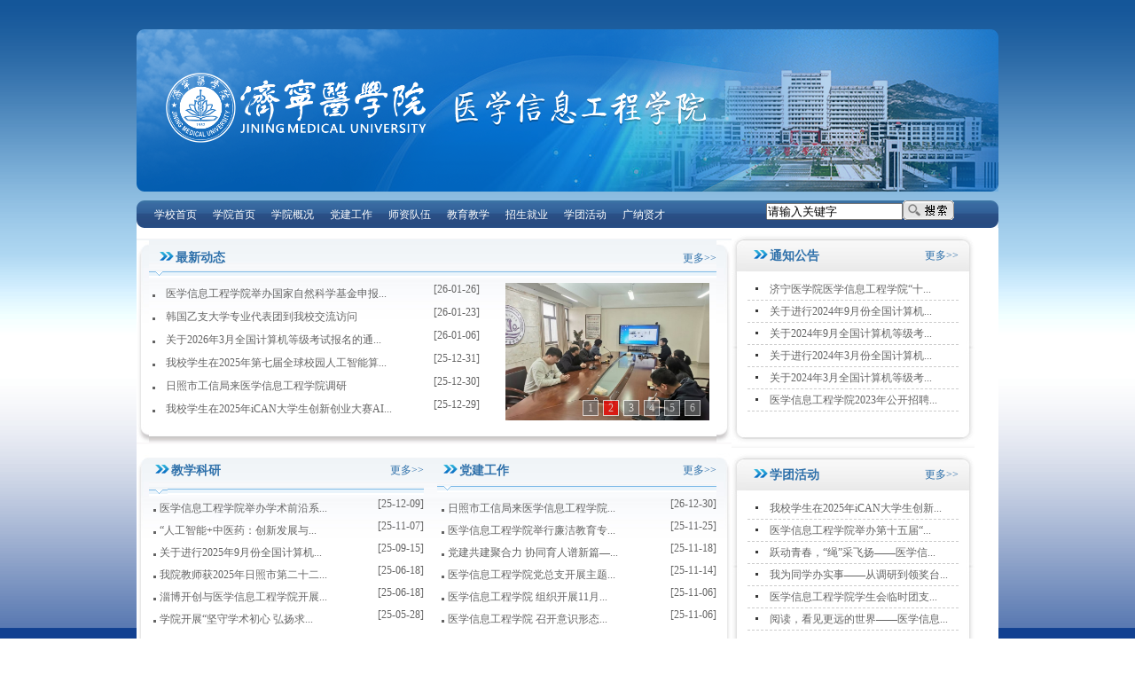

--- FILE ---
content_type: text/html
request_url: https://mie.jnmc.edu.cn/
body_size: 44784
content:
<!DOCTYPE html>
<html class="webplus-main"  >
	<head>
		<meta charset="utf-8">
		<meta name="renderer" content="webkit" />
		<meta http-equiv="X-UA-Compatible" content="IE=edge,chrome=1">
		<meta name="viewport" content="width=device-width,user-scalable=0,initial-scale=1.0, minimum-scale=1.0, maximum-scale=1.0" />
		<title>医学信息工程学院</title>
		<meta name="keywords" content="医药信息工程学院">
		<meta name="description" content="医药信息工程学院" >
		
<link type="text/css" href="/_css/_system/system.css" rel="stylesheet"/>
       <LINK href="/_css/tpl2/system.css" type="text/css" rel="stylesheet"> 
<link type="text/css" href="/_js/_portletPlugs/sudyNavi/css/sudyNav.css" rel="stylesheet" />
       <LINK href="/_css/tpl2/default/portlet/dtjt/8/dtjt8.css" type="text/css" rel="stylesheet">
<link type="text/css" href="/_js/_portletPlugs/datepicker/css/datepicker.css" rel="stylesheet" />
<link type="text/css" href="/_js/_portletPlugs/simpleNews/css/simplenews.css" rel="stylesheet" />
       <LINK href="/_css/tpl2/default/default.css" type="text/css" rel="stylesheet"> 

<script language="javascript" src="/_js/jquery.min.js" sudy-wp-context="" sudy-wp-siteId="51"></script>
<script language="javascript" src="/_js2/loadStyle.js" sys-path="/_upload/site/1/style/1/1.css"  site-path="/_upload/site/00/33/51/style/48/48.css" ></script>
<script language="javascript" src="/_js2/grayscale.js"   ></script>
<script language="javascript" src="/_js/jquery.sudy.wp.visitcount.js"></script>
<script type="text/javascript" src="/_js/_portletPlugs/sudyNavi/jquery.sudyNav.js"></script>
<script type="text/javascript" src="/_js/_portletPlugs/datepicker/js/jquery.datepicker.js"></script>
<script type="text/javascript" src="/_js/_portletPlugs/datepicker/js/datepicker_lang_HK.js"></script>
<link href="/_upload/tpl/00/e3/227/template227/images/ico.png" rel="shortcut icon">
		<link href="/_upload/tpl/00/e3/227/template227/style.css" rel="stylesheet" type="text/css">
		<style type="text/css">
			.wp_nav .nav-item{
				margin: 0 3px;
			}
			.wp_nav .nav-item a{
				background-image: none;
			}
			.wp_nav .nav-item a:hover{
				color: #2689BD;
			}
			.gengduo{
				color:#2e70aa;
			}
			.gengduo a{
				color:#2e70aa;
			}
			.wp_nav .nav-item .sub-nav .nav-item{
				margin: 0;
			}
		</style>
	</head>
	<body class="yz_bg">
		<div id="container_page">
			<div id="head">
				<table width="100%" border="0" cellspacing="0" cellpadding="0">
					<tr>
						<td height="33"> </td>
					</tr>
				</table>
				<table width="100%" border="0" cellpadding="0" cellspacing="0" background="/_upload/tpl/00/e3/227/template227/images/head.png">
					<tr>
						<td width="36%" height="183">
							<div frag="面板44">
								<div frag="窗口44" portletmode="siteLogo" class="logos">
									<img src="/_upload/site/00/33/51/logo.png" >
								</div>
							</div>
						</td>
						<td width="31%">
							<div frag="面板0">
								<div frag="窗口0" class="names">
									<table width="100%" border="0" cellspacing="0" cellpadding="0" class="wp_article_list_table"> 
<tr> 
<td> 
<img src="/_upload/article/images/c7/ce/715ec5a14d8aac1d99ddbba5cab4/f2627d04-bbc5-48f6-b65e-ee8596e89f5c_s.png"></td> 
</tr> 
</table>
								</div>
							</div>
						</td>
						<td width="33%" align="right" valign="top"> </td>
					</tr>
				</table>
				<table width="100%" border="0" cellspacing="0" cellpadding="0">
					<tr>
						<td height="10"></td>
					</tr>
				</table>
				<table width="100%" border="0" cellspacing="0" cellpadding="0"  >
					<tr style="background: #fff;" >
						<td width="11" style="background: #fff;"><img src="/_upload/tpl/00/e3/227/template227/images/img_08.gif" width="11" height="31"></td>
						<td >
							<div frag="面板1" style="background:url(/_upload/tpl/00/e3/227/template227/images/img_10.gif); height:34px;padding:0;margin:0; background-repeat: repeat-x;">
								<div frag="窗口1">
									<div id="wp_nav_w1"> 

 
<ul class="wp_nav" data-nav-config="{drop_v: 'down', drop_w: 'right', dir: 'y', opacity_main: '-1', opacity_sub: '-1', dWidth: '0'}">
      
     <li class="nav-item i1 "> 
         <a href="http://www.jnmc.edu.cn/" title="学校首页" target="_blank"><span class="item-name">学校首页</span></a><i class="mark"></i> 
          
     </li> 
      
     <li class="nav-item i2 "> 
         <a href="http://mie.jnmc.edu.cn/main.htm" title="学院首页" target="_self"><span class="item-name">学院首页</span></a><i class="mark"></i> 
          
     </li> 
      
     <li class="nav-item i3 "> 
         <a href="/1522/list.htm" title="学院概况" target="_self"><span class="item-name">学院概况</span></a><i class="mark"></i> 
          
         <ul class="sub-nav"> 
              
             <li class="nav-item i3-1 "> 
                 <a href="http://mie.jnmc.edu.cn/2021/0601/c2090a121421/page.htm" title="学院简介" target="_self"><span class="item-name">学院简介</span></a><i class="mark"></i> 
                  
             </li> 
              
             <li class="nav-item i3-2 "> 
                 <a href="http://mie.jnmc.edu.cn/2022/0517/c2091a131427/page.htm" title="现任领导" target="_self"><span class="item-name">现任领导</span></a><i class="mark"></i> 
                  
             </li> 
              
             <li class="nav-item i3-3 "> 
                 <a href="http://mie.jnmc.edu.cn/2019/0603/c2092a51153/page.htm" title="机构设置" target="_self"><span class="item-name">机构设置</span></a><i class="mark"></i> 
                  
             </li> 
              
             <li class="nav-item i3-4 "> 
                 <a href="http://mie.jnmc.edu.cn/2019/0530/c2093a49703/page.htm" title="教学指导委员会" target="_self"><span class="item-name">教学指导委员会</span></a><i class="mark"></i> 
                  
             </li> 
              
             <li class="nav-item i3-5 "> 
                 <a href="http://mie.jnmc.edu.cn/2019/0530/c2094a49659/page.htm" title="学术指导委员会" target="_self"><span class="item-name">学术指导委员会</span></a><i class="mark"></i> 
                  
             </li> 
              
         </ul> 
          
     </li> 
      
     <li class="nav-item i4 "> 
         <a href="/1528/list.htm" title="党建工作" target="_self"><span class="item-name">党建工作</span></a><i class="mark"></i> 
          
         <ul class="sub-nav"> 
              
             <li class="nav-item i4-1 "> 
                 <a href="http://mie.jnmc.edu.cn/2019/0702/c2106a75475/page.htm" title="党支部设置" target="_self"><span class="item-name">党支部设置</span></a><i class="mark"></i> 
                  
             </li> 
              
             <li class="nav-item i4-2 "> 
                 <a href="http://8.131.249.81:9102/" title="读书会" target="_self"><span class="item-name">读书会</span></a><i class="mark"></i> 
                  
             </li> 
              
         </ul> 
          
     </li> 
      
     <li class="nav-item i5 "> 
         <a href="http://mie.jnmc.edu.cn/1531/list.htm" title=" 师资队伍 " target="_self"><span class="item-name"> 师资队伍 </span></a><i class="mark"></i> 
          
         <ul class="sub-nav"> 
              
             <li class="nav-item i5-1 "> 
                 <a href="http://mie.jnmc.edu.cn/1531/list.htm" title="师资力量" target="_self"><span class="item-name">师资力量</span></a><i class="mark"></i> 
                  
             </li> 
              
             <li class="nav-item i5-2 "> 
                 <a href="/2096/list.htm" title="教学团队" target="_self"><span class="item-name">教学团队</span></a><i class="mark"></i> 
                  
             </li> 
              
         </ul> 
          
     </li> 
      
     <li class="nav-item i6 "> 
         <a href="http://mie.jnmc.edu.cn/1532/list.htm" title="教育教学" target="_self"><span class="item-name">教育教学</span></a><i class="mark"></i> 
          
         <ul class="sub-nav"> 
              
             <li class="nav-item i6-1 "> 
                 <a href="http://mie.jnmc.edu.cn/2019/0702/c2097a75792/page.htm" title="专业建设" target="_self"><span class="item-name">专业建设</span></a><i class="mark"></i> 
                  
             </li> 
              
             <li class="nav-item i6-2 "> 
                 <a href="/2098/list.htm" title="课程建设" target="_self"><span class="item-name">课程建设</span></a><i class="mark"></i> 
                  
             </li> 
              
             <li class="nav-item i6-3 "> 
                 <a href="http://mie.jnmc.edu.cn/2019/0703/c2099a75994/page.htm" title="实验中心" target="_self"><span class="item-name">实验中心</span></a><i class="mark"></i> 
                  
             </li> 
              
             <li class="nav-item i6-4 "> 
                 <a href="http://mie.jnmc.edu.cn/2019/0703/c2100a76147/page.htm" title="实践教学基地" target="_self"><span class="item-name">实践教学基地</span></a><i class="mark"></i> 
                  
             </li> 
              
         </ul> 
          
     </li> 
      
     <li class="nav-item i7 "> 
         <a href="http://mie.jnmc.edu.cn/1527/list.htm" title="招生就业" target="_self"><span class="item-name">招生就业</span></a><i class="mark"></i> 
          
         <ul class="sub-nav"> 
              
             <li class="nav-item i7-1 "> 
                 <a href="/2103/list.htm" title="招生信息" target="_self"><span class="item-name">招生信息</span></a><i class="mark"></i> 
                  
             </li> 
              
             <li class="nav-item i7-2 "> 
                 <a href="/2104/list.htm" title="专业介绍" target="_self"><span class="item-name">专业介绍</span></a><i class="mark"></i> 
                  
             </li> 
              
             <li class="nav-item i7-3 "> 
                 <a href="/2105/list.htm" title="就业信息" target="_self"><span class="item-name">就业信息</span></a><i class="mark"></i> 
                  
             </li> 
              
         </ul> 
          
     </li> 
      
     <li class="nav-item i8 "> 
         <a href="/1534/list.htm" title="学团活动" target="_self"><span class="item-name">学团活动</span></a><i class="mark"></i> 
          
     </li> 
      
     <li class="nav-item i9 "> 
         <a href="/5054/list.htm" title="广纳贤才" target="_self"><span class="item-name">广纳贤才</span></a><i class="mark"></i> 
          
     </li> 
      
</ul> 
 
 
 </div>
								</div>
							</div>
						</td>
<td ><div frag="面板99" style="background:url(/_upload/tpl/00/e3/227/template227/images/img_10.gif); height:34px;padding:0;margin:0; background-repeat: repeat-x;">
								<div frag="窗口99">
									
    <div class="wp_search">
        <table>
            <tr>
                <td height="25px">
                    <input id="keyword" name="keyword" style="width: 150px" class="keyword" type="text" value="请输入关键字" onfocus="if (this.value === '请输入关键字') { this.value = ''; }"
                           onblur="if (this.value === '') { this.value = '请输入关键字'; }" onkeydown="return onKeyEvent(event);"/>
                </td>
                <td>
					<input type="hidden" id="securl" value="/_web/_search/api/search/new.rst?locale=zh_CN&request_locale=zh_CN&_p=YXM9NTEmdD0yMjcmZD02ODgmcD0xJm09U04m"/>
                    <input name="btnsearch" class="search" type="submit" value="" onclick="checkValues();"/>
                </td>
            </tr>
        </table>
    </div>

<script>
    function onKeyEvent(event){
        if (event.keyCode != '13') {
            return;
        }
        checkValues();
    }
    function checkValues(){
		var url = $("#securl").val();
        var keyword = $("input[name='keyword']").val();
		if (keyword === '请输入关键字') {
			keyword = ''; 
		}
		if (keyword !== '') {
			keyword = encodeURI(encodeURI(keyword));
			url = url + "&keyword=" + keyword;
		}
        window.open(url);
    }
</script>
								</div>
							</div></td>
						<td width="12" style="background: #fff;"><img src="/_upload/tpl/00/e3/227/template227/images/img_12.gif" width="12" height="31"></td>
					</tr>
				</table>
			</div>

			<div id="container_content">
				<table width="945" border="0" align="center" cellpadding="0" cellspacing="0">
					<tr>
						<td width="671">
							<table width="100%" border="0" cellpadding="0" cellspacing="0" class="bt_bg">
								<tr>
									<td width="14" height="247" ><img src="/_upload/tpl/00/e3/227/template227/images/img2_03.jpg" width="14" height="228"></td>
									<td valign="top"  >
										<table width="100%" border="0" cellspacing="0" cellpadding="0">
											<tr>
												<td> </td>
											</tr>
										</table>
										<table width="100%" border="0" cellspacing="0" cellpadding="0">
											<tr>
												<td width="30" height="25" align="right"><img src="/_upload/tpl/00/e3/227/template227/images/img1.gif" width="25" height="16"></td>
												<td align="left" class="biaoti2" id="b11">[标题11]</td>
												<td width="78" align="right" >
													<div>
														<a href="http://mie.jnmc.edu.cn/1523/list.htm" class='gengduo'>更多>></a>
													</div>
												</td>
											</tr>
										</table>
										<table width="100%" border="0" cellpadding="0" cellspacing="0" background="/_upload/tpl/00/e3/227/template227/images/img3.gif" style="background-repeat:repeat-x">
											<tr>
												<td width="21" ><img src="/_upload/tpl/00/e3/227/template227/images/img2.gif" width="21" height="9" style="vertical-align: top;"></td>
												<td></td>
											</tr>
										</table>
										<table width="100%" border="0" cellspacing="0" cellpadding="0">
											<tr>
												<td height="178" valign="top">
													
													<table width="100%" border="0" cellspacing="0" cellpadding="0">
														<tr>
															<td rowspan="2" align="center" valign="middle" width="380">
																<div frag="面板12">
																	<div frag="窗口12">
																		<div frag="标题" class="none" id="w11_b">
																			最新动态
																		</div>
																																					<table width="98%" border="0" cellpadding="0" cellspacing="0">
																				
																				<tr>
																					<td height="23" width="15"><img src="/_upload/tpl/00/e3/227/template227/images/img4.gif" width="3" height="3" /></td>
																					<td><a href='/2026/0127/c1523a178321/page.htm' target='_blank' title='医学信息工程学院举办国家自然科学基金申报专题交流会'>医学信息工程学院举办国家自然科学基金申报...</a> <span style="float:right">[26-01-26]</span></td>
																				</tr>
																				<tr>
																					<td height="1" colspan="2" style="background-image:url(/_upload/tpl/00/e3/227/template227/images/dian.gif); background-position:top; background-repeat:repeat-x;"></td>
																				</tr>
																				
																				<tr>
																					<td height="23" width="15"><img src="/_upload/tpl/00/e3/227/template227/images/img4.gif" width="3" height="3" /></td>
																					<td><a href='/2026/0127/c1523a178322/page.htm' target='_blank' title='韩国乙支大学专业代表团到我校交流访问'>韩国乙支大学专业代表团到我校交流访问</a> <span style="float:right">[26-01-23]</span></td>
																				</tr>
																				<tr>
																					<td height="1" colspan="2" style="background-image:url(/_upload/tpl/00/e3/227/template227/images/dian.gif); background-position:top; background-repeat:repeat-x;"></td>
																				</tr>
																				
																				<tr>
																					<td height="23" width="15"><img src="/_upload/tpl/00/e3/227/template227/images/img4.gif" width="3" height="3" /></td>
																					<td><a href='/2026/0127/c1523a178323/page.htm' target='_blank' title='关于2026年3月全国计算机等级考试报名的通知'>关于2026年3月全国计算机等级考试报名的通...</a> <span style="float:right">[26-01-06]</span></td>
																				</tr>
																				<tr>
																					<td height="1" colspan="2" style="background-image:url(/_upload/tpl/00/e3/227/template227/images/dian.gif); background-position:top; background-repeat:repeat-x;"></td>
																				</tr>
																				
																				<tr>
																					<td height="23" width="15"><img src="/_upload/tpl/00/e3/227/template227/images/img4.gif" width="3" height="3" /></td>
																					<td><a href='https://www.jnmc.edu.cn/2025/1231/c4614a177843/page.htm' target='_blank' title='我校学生在2025年第七届全球校园人工智能算法精英大赛总决赛荣获佳绩'>我校学生在2025年第七届全球校园人工智能算...</a> <span style="float:right">[25-12-31]</span></td>
																				</tr>
																				<tr>
																					<td height="1" colspan="2" style="background-image:url(/_upload/tpl/00/e3/227/template227/images/dian.gif); background-position:top; background-repeat:repeat-x;"></td>
																				</tr>
																				
																				<tr>
																					<td height="23" width="15"><img src="/_upload/tpl/00/e3/227/template227/images/img4.gif" width="3" height="3" /></td>
																					<td><a href='/2025/1231/c1523a177831/page.htm' target='_blank' title='日照市工信局来医学信息工程学院调研'>日照市工信局来医学信息工程学院调研</a> <span style="float:right">[25-12-30]</span></td>
																				</tr>
																				<tr>
																					<td height="1" colspan="2" style="background-image:url(/_upload/tpl/00/e3/227/template227/images/dian.gif); background-position:top; background-repeat:repeat-x;"></td>
																				</tr>
																				
																				<tr>
																					<td height="23" width="15"><img src="/_upload/tpl/00/e3/227/template227/images/img4.gif" width="3" height="3" /></td>
																					<td><a href='https://www.jnmc.edu.cn/2025/1229/c4615a177802/page.htm' target='_blank' title='我校学生在2025年iCAN大学生创新创业大赛AI挑战赛全国总决赛荣获佳绩'>我校学生在2025年iCAN大学生创新创业大赛AI...</a> <span style="float:right">[25-12-29]</span></td>
																				</tr>
																				<tr>
																					<td height="1" colspan="2" style="background-image:url(/_upload/tpl/00/e3/227/template227/images/dian.gif); background-position:top; background-repeat:repeat-x;"></td>
																				</tr>
																				
																			</table>
																		
																	</div>
																</div>
															</td>
															<td rowspan="2" align="center" valign="middle" >
																<div frag="面板11">
																	<div frag="窗口11" style="margin-left: 25px;">
																		                        <!-- 多图交替8 图片 切换 -->
<div class="dtjt8_div_img" style="width:230px;height:155px;">
    <img id="w11imgShow" name="w11imgShow" onclick="w11openWindow();" style="FILTER: revealTrans(duration=2,transition=20); border: 0; cursor: pointer;" src="/..//_css/tpl/default/images/loading.gif" width="230px" height="155px" vspace="0">
    <div id='w11imgNumber' class="number"></div>
</div>
<script language="JavaScript" class="" >
    var w11imgJsons = [
    
        
            {
            "src" : "/_upload/article/images/98/f6/d6dffdab489aacdb35a7aa118400/e8f843fc-c526-4aaf-9005-93af231cf8a3.jpg",
            "url" : "/2026/0127/c1523a178321/page.htm"
            },
        
    
        
            {
            "src" : "/_upload/article/images/44/22/986af2e445228200ca8ac37c5301/7dd97172-2002-48dd-94bf-81db0d47a983.jpg",
            "url" : "/2025/1231/c1523a177831/page.htm"
            },
        
    
        
            {
            "src" : "/_upload/article/images/d9/c8/ab00c3fe4a599bfcf3504a68a89b/817d31d3-6207-460c-a666-e4a4d4fdd156.jpg",
            "url" : "/2025/1217/c1523a177480/page.htm"
            },
        
    
        
            {
            "src" : "/_upload/article/images/1e/cd/a910e6f048e495268dc81d32d199/0e47a6a2-4abf-432b-8b0f-3ff0c5658b47.jpg",
            "url" : "/2025/1201/c1523a176868/page.htm"
            },
        
    
        
            {
            "src" : "/_upload/article/images/bf/f3/8ced6f0a419dab21014a5905dc93/9518a414-4aad-4619-a68c-21694eebadb2.jpg",
            "url" : "/2025/1119/c1523a176416/page.htm"
            },
        
    
        
            {
            "src" : "/_upload/article/images/01/06/b7b2ad5140349bf671edffc3daf0/2857b239-c836-44f9-bf0b-6fc2116a8e57.jpg",
            "url" : "/2025/1107/c1523a176011/page.htm"
            }];
        
       
</script>
<script language="JavaScript">
        var w11imgUrl = new Array();
        var w11imgLink = new Array();

        var w11count = 0;
        var w11running = false;
        var w11index = 0;
        var w11nextAdTimer;
        var w11k = 0;
        function w11nextAd(num) {
            if (num >= 0 && num <= w11count - 1) {
                w11index = num;
                clearTimeout(w11nextAdTimer);
            } else {
                num = w11index;
            }
            if (w11index > w11count - 1) {
                w11index = 0;
            }
            if (!w11running) {
                w11running = true;

            } else if (document.all) {
                w11imgShow.filters.revealTrans.Transition = 50;
                w11imgShow.filters.revealTrans.apply();
                w11imgShow.filters.revealTrans.play();
            }
            document.getElementById('w11imgShow').src = w11imgUrl[w11index];
            document.getElementById('w11imgNumber').innerHTML = "";
            w11k = 0;
            for (var i = 0; i < w11count; i++) {
                w11k++;
                if (i !== w11index) {
                    document.getElementById('w11imgNumber').innerHTML += '<a href="javascript:w11nextAd(' + i + ')" class="nomal">' + w11k + '</a>';
                } else {
                    document.getElementById('w11imgNumber').innerHTML += '<a href="javascript:w11nextAd(' + i + ')" class="current">' + w11k + '</a>';
                }
            }
            w11index++;
            if (w11count > 1) {
                w11nextAdTimer = setTimeout("w11nextAd(-1)", 4000);
            }
        }

        function w11openWindow() {
            var jumpUrl = w11imgLink[w11index - 1];
            if (jumpUrl && jumpUrl != '') {
                window.open(jumpUrl);
            }
        }

        $().ready(function() {
            try {
                var objs = w11imgJsons;
                w11count = objs.length;
                if (w11count == 0) {
                    document.getElementById('w11imgShow').style.display = "none";
                    document.getElementById('w11imgNumber').style.display = "none";
                    return;
                }
                for (var i = 0; i < objs.length; i++) {
                    w11imgUrl[i] = objs[i].src;
                    w11imgLink[i] = objs[i].url;
                }
                w11nextAd(-1);
            } catch (e) {
            }
        });
</script>
                    
																	</div>
																</div>
															</td>
														</tr>
													</table>
												</td>
												<td width="8"> </td>
											</tr>
										</table>
									</td>
									<td width="17" ><img src="/_upload/tpl/00/e3/227/template227/images/img2_07.jpg" width="17" height="228"></td>
								</tr>
							</table>
						</td>
						<td valign="top">
							<table width="100%" border="0" cellpadding="0" cellspacing="0" background="/_upload/tpl/00/e3/227/template227/images/img2_10.jpg">
								<tr>
									<td width="18"><img src="/_upload/tpl/00/e3/227/template227/images/img2_08.jpg" width="16" height="237"></td>
									<td valign="top">
										<table width="100%" height="10" border="0" cellpadding="0" cellspacing="0">
											<tr>
												<td></td>
											</tr>
										</table>
										<div frag="面板13">
											<div frag="窗口13">
												<table width="100%" border="0" cellpadding="0" cellspacing="0">
													<tr>
														<td width="25"><img src="/_upload/tpl/00/e3/227/template227/images/img1.gif" width="25" height="16" /></td>
														<td height="30" class="biaoti2" frag="标题">
															通知公告
														</td>
														<td width="78" align="right" background="/_upload/tpl/00/e3/227/template227/images/mainleft1_1.gif" frag="按钮"  type="更多">
															<a href="/tzgg/list.htm" class="w13_more"><div frag="按钮内容" ><span class='gengduo'>更多>></span></div></a>
														</td>
													</tr>
												</table>
												<table width="100%" border="0" cellspacing="0" cellpadding="0">
													<tr>
														<td height="10"></td>
													</tr>
												</table>
												<div id="wp_news_w13"> 
 
<ul class="wp_article_list"> 
      
     <li class="list_item i1"> 
         <div class="fields pr_fields"> 
             <span class='Article_Index'>1</span> 
             <span class='Article_Title'><a href='https://mp.weixin.qq.com/s/Fj22rikdY7uraPxhn92tKg' target='_blank' title='济宁医学院医学信息工程学院“十五五”事业发展规划邀您建言献策'>济宁医学院医学信息工程学院“十...</a></span> 
         </div> 
         <div class="fields ex_fields"> 
              
         </div> 
     </li> 
      
     <li class="list_item i2"> 
         <div class="fields pr_fields"> 
             <span class='Article_Index'>2</span> 
             <span class='Article_Title'><a href='/2024/0919/c1536a161078/page.htm' target='_blank' title='关于进行2024年9月份全国计算机等级考试的通知'>关于进行2024年9月份全国计算机...</a></span> 
         </div> 
         <div class="fields ex_fields"> 
              
         </div> 
     </li> 
      
     <li class="list_item i3"> 
         <div class="fields pr_fields"> 
             <span class='Article_Index'>3</span> 
             <span class='Article_Title'><a href='/2024/0624/c1536a158888/page.htm' target='_blank' title='关于2024年9月全国计算机等级考试报名的通知'>关于2024年9月全国计算机等级考...</a></span> 
         </div> 
         <div class="fields ex_fields"> 
              
         </div> 
     </li> 
      
     <li class="list_item i4"> 
         <div class="fields pr_fields"> 
             <span class='Article_Index'>4</span> 
             <span class='Article_Title'><a href='/2024/0321/c1536a155379/page.htm' target='_blank' title='关于进行2024年3月份全国计算机等级考试的通知'>关于进行2024年3月份全国计算机...</a></span> 
         </div> 
         <div class="fields ex_fields"> 
              
         </div> 
     </li> 
      
     <li class="list_item i5"> 
         <div class="fields pr_fields"> 
             <span class='Article_Index'>5</span> 
             <span class='Article_Title'><a href='/2024/0103/c1536a153739/page.htm' target='_blank' title='关于2024年3月全国计算机等级考试报名的通知'>关于2024年3月全国计算机等级考...</a></span> 
         </div> 
         <div class="fields ex_fields"> 
              
         </div> 
     </li> 
      
     <li class="list_item i6"> 
         <div class="fields pr_fields"> 
             <span class='Article_Index'>6</span> 
             <span class='Article_Title'><a href='/2023/0919/c1536a149954/page.htm' target='_blank' title='医学信息工程学院2023年公开招聘工作人员'>医学信息工程学院2023年公开招聘...</a></span> 
         </div> 
         <div class="fields ex_fields"> 
              
         </div> 
     </li> 
      
</ul> 
</div> 

											</div>
										</div>
									</td>
									<td width="8"><img src="/_upload/tpl/00/e3/227/template227/images/img2_12.jpg" width="18" height="237"></td>
								</tr>
							</table>
						</td>
					</tr>
				</table>

				<table width="945" border="0" align="center" cellpadding="0" cellspacing="0">
					<tr>
						<td width="671">
							<table width="100%" border="0" cellpadding="0" cellspacing="0" background="/_upload/tpl/00/e3/227/template227/images/img2_05.jpg">
								<tr>
									<td width="14"><img src="/_upload/tpl/00/e3/227/template227/images/img2_03.jpg" width="14" height="237"></td>
									<td valign="top">
										<table width="100%" border="0" cellspacing="0" cellpadding="0">
											<tr>
												<td valign="top" background="/_upload/tpl/00/e3/227/template227/images/img2_05.jpg">
													<div frag="面板21">
														<div frag="窗口21">
															<table width="100%" border="0" cellpadding="0" cellspacing="0" style="margin-top:5px;">
																<tr>
																	<td width="25"><img src="/_upload/tpl/00/e3/227/template227/images/img1.gif" width="25" height="16" /></td>
																	<td height="30" class="biaoti2" frag="标题">
																		教学科研
																	</td>
																	<td width="78" align="right" background="/_upload/tpl/00/e3/227/template227/images/mainleft1_1.gif" frag="按钮" type="更多" class='gengduo'>
																		<a href="/1530/list.htm" class="w21_more"><div frag="按钮内容">更多>></div></a>
																	</td>
																</tr>
															</table>
															<table width="100%" border="0" cellpadding="0" cellspacing="0" background="/_upload/tpl/00/e3/227/template227/images/img3.gif" style="background-repeat:repeat-x;background-position:5px;">
																<tr>
																	<td width="21"><img src="/_upload/tpl/00/e3/227/template227/images/img2.gif" style="vertical-align: top;margin-top:4px;" width="21" height="9" /></td>
																	<td></td>
																</tr>
															</table>
															
																<table width="100%" border="0" cellpadding="0" cellspacing="0">
																	
																	<tr>
																		<td width="12" align="center"><img src="/_upload/tpl/00/e3/227/template227/images/img4.gif" width="3" height="3" /></td>
																		<td height="24"><a href='https://www.jnmc.edu.cn/2025/1209/c4549a177201/page.htm' target='_blank' title='医学信息工程学院举办学术前沿系列“百家讲坛”'>医学信息工程学院举办学术前沿系...</a> <span style="float:right">[25-12-09]</span></td>
																	</tr>
																	
																	<tr>
																		<td width="12" align="center"><img src="/_upload/tpl/00/e3/227/template227/images/img4.gif" width="3" height="3" /></td>
																		<td height="24"><a href='/2025/1107/c1530a176011/page.htm' target='_blank' title='“人工智能+中医药：创新发展与未来展望”专题报告在我院成功举办'>“人工智能+中医药：创新发展与...</a> <span style="float:right">[25-11-07]</span></td>
																	</tr>
																	
																	<tr>
																		<td width="12" align="center"><img src="/_upload/tpl/00/e3/227/template227/images/img4.gif" width="3" height="3" /></td>
																		<td height="24"><a href='/2025/0916/c1530a173499/page.htm' target='_blank' title='关于进行2025年9月份全国计算机等级考试的通知'>关于进行2025年9月份全国计算机...</a> <span style="float:right">[25-09-15]</span></td>
																	</tr>
																	
																	<tr>
																		<td width="12" align="center"><img src="/_upload/tpl/00/e3/227/template227/images/img4.gif" width="3" height="3" /></td>
																		<td height="24"><a href='/2025/0618/c1530a170825/page.htm' target='_blank' title='我院教师获2025年日照市第二十二次社会科学优秀成果奖'>我院教师获2025年日照市第二十二...</a> <span style="float:right">[25-06-18]</span></td>
																	</tr>
																	
																	<tr>
																		<td width="12" align="center"><img src="/_upload/tpl/00/e3/227/template227/images/img4.gif" width="3" height="3" /></td>
																		<td height="24"><a href='/2025/0618/c1530a170823/page.htm' target='_blank' title='淄博开创与医学信息工程学院开展深度交流，共探产学研融合新路径'>淄博开创与医学信息工程学院开展...</a> <span style="float:right">[25-06-18]</span></td>
																	</tr>
																	
																	<tr>
																		<td width="12" align="center"><img src="/_upload/tpl/00/e3/227/template227/images/img4.gif" width="3" height="3" /></td>
																		<td height="24"><a href='/2025/0530/c1530a170283/page.htm' target='_blank' title='学院开展“坚守学术初心 弘扬求真精神”科研诚信主题教育活动'>学院开展“坚守学术初心 弘扬求...</a> <span style="float:right">[25-05-28]</span></td>
																	</tr>
																	
																</table>
															
														</div>
													</div>
												</td>
												<td width="15"></td>
												<td valign="top" background="/_upload/tpl/00/e3/227/template227/images/img2_05.jpg">
													<div frag="面板22">
														<div frag="窗口22">
															<table width="100%" style="margin-top:5px;" border="0" cellpadding="0" cellspacing="0">
																<tr>
																	<td width="25"><img src="/_upload/tpl/00/e3/227/template227/images/img1.gif" width="25" height="16" /></td>
																	<td height="30" class="biaoti2" frag="标题">
																		党建工作
																	</td>
																	<td width="78" align="right" background="/_upload/tpl/00/e3/227/template227/images/mainleft1_1.gif" frag="按钮" type="更多" class='gengduo'>
																		<a href="/1528/list.htm" class="w22_more"><div frag="按钮内容">更多>></div></a>
																	</td>
																</tr>
															</table>
															<table width="100%" border="0" cellpadding="0" cellspacing="0" background="/_upload/tpl/00/e3/227/template227/images/img3.gif" style="background-repeat:repeat-x">
																<tr>
																	<td width="21"><img src="/_upload/tpl/00/e3/227/template227/images/img2.gif" style="vertical-align: top;" width="21" height="9" /></td>
																	<td></td>
																</tr>
															</table>
															
																<table width="100%" border="0" cellpadding="0" cellspacing="0">
																	
																	<tr>
																		<td width="12" align="center"><img src="/_upload/tpl/00/e3/227/template227/images/img4.gif" width="3" height="3" /></td>
																		<td height="24"><a href='/2025/1231/c1528a177831/page.htm' target='_blank' title='日照市工信局来医学信息工程学院调研'>日照市工信局来医学信息工程学院...</a> <span style="float:right">[26-12-30]</span></td>
																	</tr>
																	
																	<tr>
																		<td width="12" align="center"><img src="/_upload/tpl/00/e3/227/template227/images/img4.gif" width="3" height="3" /></td>
																		<td height="24"><a href='https://www.jnmc.edu.cn/2025/1125/c4615a176692/page.htm' target='_blank' title='医学信息工程学院举行廉洁教育专题讲座'>医学信息工程学院举行廉洁教育专...</a> <span style="float:right">[25-11-25]</span></td>
																	</tr>
																	
																	<tr>
																		<td width="12" align="center"><img src="/_upload/tpl/00/e3/227/template227/images/img4.gif" width="3" height="3" /></td>
																		<td height="24"><a href='https://www.jnmc.edu.cn/2025/1118/c4615a176340/page.htm' target='_blank' title='党建共建聚合力 协同育人谱新篇——医学信息工程学院党总支与马克思主义学院党委开展党建结对共建活动'>党建共建聚合力 协同育人谱新篇—...</a> <span style="float:right">[25-11-18]</span></td>
																	</tr>
																	
																	<tr>
																		<td width="12" align="center"><img src="/_upload/tpl/00/e3/227/template227/images/img4.gif" width="3" height="3" /></td>
																		<td height="24"><a href='https://www.jnmc.edu.cn/2025/1114/c4615a176248/page.htm' target='_blank' title='医学信息工程学院党总支开展主题党日活动'>医学信息工程学院党总支开展主题...</a> <span style="float:right">[25-11-14]</span></td>
																	</tr>
																	
																	<tr>
																		<td width="12" align="center"><img src="/_upload/tpl/00/e3/227/template227/images/img4.gif" width="3" height="3" /></td>
																		<td height="24"><a href='/2025/1107/c1528a176013/page.htm' target='_blank' title='医学信息工程学院 组织开展11月份教职工理论学习'>医学信息工程学院 组织开展11月...</a> <span style="float:right">[25-11-06]</span></td>
																	</tr>
																	
																	<tr>
																		<td width="12" align="center"><img src="/_upload/tpl/00/e3/227/template227/images/img4.gif" width="3" height="3" /></td>
																		<td height="24"><a href='/2025/1107/c1528a176012/page.htm' target='_blank' title='医学信息工程学院 召开意识形态工作专题会议'>医学信息工程学院 召开意识形态...</a> <span style="float:right">[25-11-06]</span></td>
																	</tr>
																	
																</table>
															
														</div>
													</div>
												</td>
											</tr>
										</table>
									</td>
									<td width="17"><img src="/_upload/tpl/00/e3/227/template227/images/img2_07.jpg" width="17" height="237"></td>
								</tr>
							</table>
						</td>
						<td valign="top">
							<table width="100%" border="0" cellpadding="0" cellspacing="0" background="/_upload/tpl/00/e3/227/template227/images/img2_10.jpg">
								<tr>
									<td width="18"><img src="/_upload/tpl/00/e3/227/template227/images/img2_08.jpg" width="16" height="237"></td>
									<td valign="top">
										<table width="100%" height="10" border="0" cellpadding="0" cellspacing="0">
											<tr>
												<td></td>
											</tr>
										</table>
										<div frag="面板14">
											<div frag="窗口14">
												<table width="100%" border="0" cellpadding="0" cellspacing="0">
													<tr>
														<td width="25"><img src="/_upload/tpl/00/e3/227/template227/images/img1.gif" width="25" height="16" /></td>
														<td height="30" class="biaoti2" frag="标题">
															学团活动
														</td>
														<td width="78" align="right" background="/_upload/tpl/00/e3/227/template227/images/mainleft1_1.gif" frag="按钮" type="更多" class='gengduo'>
															<a href="/1534/list.htm" class="w14_more"><div frag="按钮内容">更多>></div></a>
														</td>
													</tr>
												</table>
												<table width="100%" border="0" cellspacing="0" cellpadding="0">
													<tr>
														<td height="10"></td>
													</tr>
												</table>
												<div id="wp_news_w14"> 
 
<ul class="wp_article_list"> 
      
     <li class="list_item i1"> 
         <div class="fields pr_fields"> 
             <span class='Article_Index'>1</span> 
             <span class='Article_Title'><a href='https://www.jnmc.edu.cn/2025/1229/c4615a177802/page.htm' target='_blank' title='我校学生在2025年iCAN大学生创新创业大赛AI挑战赛全国总决赛荣获佳绩'>我校学生在2025年iCAN大学生创新...</a></span> 
         </div> 
         <div class="fields ex_fields"> 
              
         </div> 
     </li> 
      
     <li class="list_item i2"> 
         <div class="fields pr_fields"> 
             <span class='Article_Index'>2</span> 
             <span class='Article_Title'><a href='/2025/1217/c1534a177480/page.htm' target='_blank' title='医学信息工程学院举办第十五届“挑战杯”大学生创业计划竞赛宣讲会暨赛事经验分享会'>医学信息工程学院举办第十五届“...</a></span> 
         </div> 
         <div class="fields ex_fields"> 
              
         </div> 
     </li> 
      
     <li class="list_item i3"> 
         <div class="fields pr_fields"> 
             <span class='Article_Index'>3</span> 
             <span class='Article_Title'><a href='/2025/1224/c1534a177689/page.htm' target='_blank' title='跃动青春，“绳”采飞扬——医学信息工程学院举行跳绳挑战赛'>跃动青春，“绳”采飞扬——医学信...</a></span> 
         </div> 
         <div class="fields ex_fields"> 
              
         </div> 
     </li> 
      
     <li class="list_item i4"> 
         <div class="fields pr_fields"> 
             <span class='Article_Index'>4</span> 
             <span class='Article_Title'><a href='/2025/1224/c1534a177702/page.htm' target='_blank' title='我为同学办实事——从调研到领奖台：医学信息工程学院“电商赋能·青春助农”项目纪实'>我为同学办实事——从调研到领奖台...</a></span> 
         </div> 
         <div class="fields ex_fields"> 
              
         </div> 
     </li> 
      
     <li class="list_item i5"> 
         <div class="fields pr_fields"> 
             <span class='Article_Index'>5</span> 
             <span class='Article_Title'><a href='/2025/1224/c1534a177691/page.htm' target='_blank' title='医学信息工程学院学生会临时团支部 举行“学思践悟上合精神，青春聚力勇担使命”主题团日活动'>医学信息工程学院学生会临时团支...</a></span> 
         </div> 
         <div class="fields ex_fields"> 
              
         </div> 
     </li> 
      
     <li class="list_item i6"> 
         <div class="fields pr_fields"> 
             <span class='Article_Index'>6</span> 
             <span class='Article_Title'><a href='/2025/1224/c1534a177685/page.htm' target='_blank' title='阅读，看见更远的世界——医学信息工程学院举办阅读主题活动'>阅读，看见更远的世界——医学信息...</a></span> 
         </div> 
         <div class="fields ex_fields"> 
              
         </div> 
     </li> 
      
</ul> 
</div> 

											</div>
										</div>
									</td>
									<td width="8"><img src="/_upload/tpl/00/e3/227/template227/images/img2_12.jpg" width="18" height="237"></td>
								</tr>
							</table>
						</td>
					</tr>
				</table>
			</div>

			<div id="foot" style="position:absolute; z-index:99;">
				<table width="972" border="0" align="center" cellpadding="0" cellspacing="0">
					<tr>
						<td><img src="/_upload/tpl/00/e3/227/template227/images/img1_03.jpg" width="972" height="22" /></td>
					</tr>
					<tr>
						<td height="50" align="center" frag="面板202"><div frag="窗口202" portletmode="simpleSiteAttri">
							<p><span class="addr">济宁医学院 医学信息工程学院 版权所有  © 2019 济宁医学院  </span></p>
							<p><span class="copyright">地址：山东省日照市东港区学苑路669号  电话：0633-2983701 </span></p></div>
						</td>
					</tr>
			</table>
		</div>
		</div>
	</body>
	<script>
		var bt = $("#w11_b").text();
		$("#b11").text(bt);
	</script>

</html>
 <img src="/_visitcount?siteId=51&type=1&columnId=1123" style="display:none" width="0" height="0"/>

--- FILE ---
content_type: text/css
request_url: https://mie.jnmc.edu.cn/_upload/tpl/00/e3/227/template227/style.css
body_size: 3976
content:
@charset "utf-8";
/* ---htmlbody100%--- */
*{margin:0;padding:0}
html, body{}
/* ---divdiv--- */
body{text-align: left;background:#114091 url(images/bg.gif) repeat-x center top;font-size: 9pt;color: #646464;margin-left: 0px;margin-top: 0px;margin-right: 0px;margin-bottom: 0px;}
table{font-size: 9pt;}
.none{display:none;}
ul,li{ list-style:none;}
/* ---??--- */
a{font-size: 9pt;text-decoration: none;color:#646464;line-height: 25px;}
a:hover{font-size: 9pt;text-decoration: none;color:#646464;line-height: 25px;}
/* ---ʽ--- */
.wlink a{font-size: 14pt;text-decoration: none;color:#FFFFFF;font-weight:bolder;}
.wlink a:hover{font-size: 14pt;text-decoration:none;color: #FFFFFF;font-weight:bolder;}
.blink a{font-size: 9pt;font-weight: bolder;color: #18235c;}
.blink a:hover{font-size: 9pt;font-weight: bolder;color: #18235c;}
.clink a{font-size: 12px;color: #333333;}
.clink a:hover{font-size: 12px;font-weight: bold;color: #215eb2;}
/* ---Ϣ--- */
.content {
	font-size: 10.5pt;
	line-height: 1.7em;
}
#infocontent div{
	font-size: 10.5pt;
	line-height: 1.5em;
}
/* ---div--- */
#container_page {
	width: 972px;
	text-align: left;
	margin-top: 0;
	margin-right: auto;
	margin-bottom: 0;
	margin-left: auto;
	
}
/* ---вdivҪƶ߶--- */
#container_content {
	width: 972px;
	padding: 3px 0;
	clear: both;
	background-color: #FFFFFF;
}


/* ---ͷ--- */
#tophead {
	width: 1024px;
}
#head {
	width: 972px;
}
#nav {
	width: 1024px;
}
#page{
	width: 1024px;
	background-color: #ffffff;
}
/* ---Ȩ--- */
#foot {
	clear: both;
	background-color: #114091;
	margin: auto 0;
	padding: 0;
	text-align: center;
	color: #FFFFFF;
}
/* ---ѯinput--- */
.SearchTitleInput {	
	width: 480px;
}
.biaoti
{
	color: #FFFFFF;
	font-family: "п";
	font-size: 30px;
	font-weight: bolder;
}
.biaoti2
{
	color: #2e70aa;
	font-size: 14px;
	font-weight: bold;
	clear: both;
}
.baizi1 {
	color: #FFFFFF;
	font-size: 14px;
	font-weight: bold;
}
/*导航链接的修改*/
#wp_nav_w1{color:#FFFFFF ;}  /*一级导航颜色*/
#wp_nav_w1 .wp_nav .sub-nav{border:0px !important;}
.logos{
	margin-left: 32px;
}
.names{
	
}
#w1 ul li ul li a span{color:#000}  /*下拉菜单颜色*/
.infotitle
{
	color: #175c97;
	font-family: "";
	font-size: 20px;
	clear: both;
	padding-top: 10px;
	padding-bottom: 0;
	padding-right: 20px;
	padding-left: 20px;
	line-height: 1.5em;
	text-align: center;
	font-weight: bold;
}
.border2 {
	font-size: 12px;
	line-height: 20px;
	color: #666666;
}
.article {
	padding-top: 10px;
	padding-bottom: 10px;
}
.article p{
	line-height: 1.7em;
    font-size:14px;
}
.bt_bg { background:url(images/img2_05.jpg) repeat-x;}
.yz_bg { background:url(images/bg.gif) repeat-x center top;}
.article p {font-size: 14px;line-height: 1.7em;}
.wp_nav .nav-item a{ color:#fff; background:url(images/nav.gif) no-repeat right;font-family: "宋体";}
.wp_nav .nav-item a.parent {
    color: #fff;
}


.wp_listcolumn .wp_column a{ text-align:center; background:url(images/img4.gif) no-repeat 36%; }
.wp_listcolumn .wp_column a:hover{ text-align:center;  background:url(images/img4.gif) no-repeat 36%;color:#2689bd}
.wp_listcolumn .wp_column a.selected{ text-align:center; background:url(images/img4.gif) no-repeat 36%; color:#2689bd;}
.wp_listcolumn .wp_subcolumn .wp_column a{text-align:center; background:url(images/img4.gif) no-repeat 39%; border-bottom:none;}
.wp_listcolumn .wp_subcolumn .wp_column a:hover{ text-align:center;  background:url(images/img4.gif) no-repeat 39%;color:#2689bd}
.wp_listcolumn .wp_subcolumn .wp_column a.selected{text-align:center; background:url(images/img4.gif) no-repeat 39%;color:#2689bd}

.wp_article_list .list_item .Article_Title a:hover{ color:#F00;}

.wp_nav .sub-nav .nav-item .mark {
    background: #9ab1f2;
}
.wp_nav .nav-item a span.item-name{padding: 5px 6px! important;}

.logos img {
    width: 298px;
}